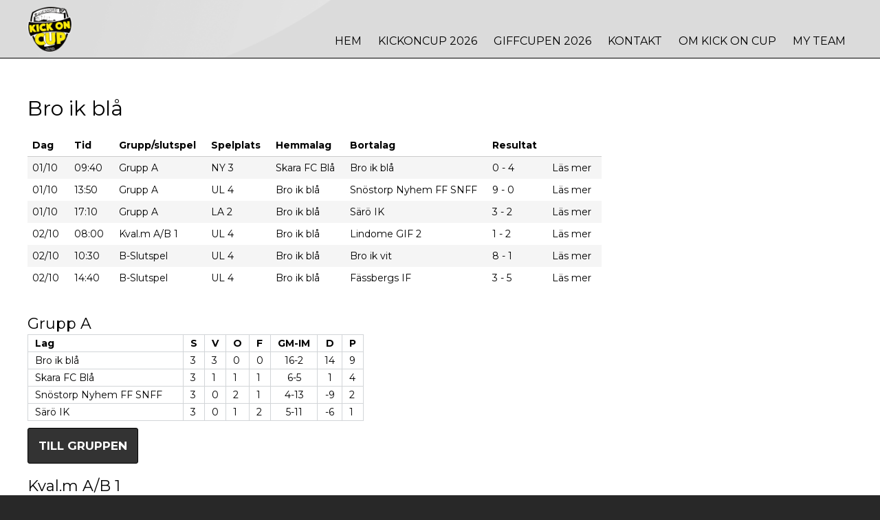

--- FILE ---
content_type: text/html; charset=ISO-8859-15
request_url: https://www.kickoncup.se/team.php?teamID=282&cupID=3
body_size: 3239
content:
<!DOCTYPE HTML>

<html>

<head>

<meta http-equiv="Content-type" content="text/html; charset=iso-8859-1">
<meta name="robots" content="index, follow">
<meta name="googlebot" content="index, follow">

<meta name="viewport" content="width=device-width,initial-scale=1">


<script src="https://ajax.googleapis.com/ajax/libs/jquery/3.7.1/jquery.min.js"></script>
<script type="text/javascript" src="/static/js/javascripts.js"></script>

<title>Bro ik blå - P13 f.2009 - Kick On Cup</title>
<meta name="description" content="">

<link rel="apple-touch-icon" sizes="57x57" href="/icons/apple-icon-57x57.png">
<link rel="apple-touch-icon" sizes="60x60" href="/icons/apple-icon-60x60.png">
<link rel="apple-touch-icon" sizes="72x72" href="/icons/apple-icon-72x72.png">
<link rel="apple-touch-icon" sizes="76x76" href="/icons/apple-icon-76x76.png">
<link rel="apple-touch-icon" sizes="114x114" href="/icons/apple-icon-114x114.png">
<link rel="apple-touch-icon" sizes="120x120" href="/icons/apple-icon-120x120.png">
<link rel="apple-touch-icon" sizes="144x144" href="/icons/apple-icon-144x144.png">
<link rel="apple-touch-icon" sizes="152x152" href="/icons/apple-icon-152x152.png">
<link rel="apple-touch-icon" sizes="180x180" href="/icons/apple-icon-180x180.png">
<link rel="icon" type="image/png" sizes="192x192"  href="/icons/android-icon-192x192.png">
<link rel="icon" type="image/png" sizes="32x32" href="/icons/favicon-32x32.png">
<link rel="icon" type="image/png" sizes="96x96" href="/icons/favicon-96x96.png">
<link rel="icon" type="image/png" sizes="16x16" href="/icons/favicon-16x16.png">
<link rel="manifest" href="/icons/manifest.json">
<meta name="msapplication-TileColor" content="#ffffff">
<meta name="msapplication-TileImage" content="/ms-icon-144x144.png">
<meta name="theme-color" content="#ffffff">

<base href="https://www.kickoncup.se/">

<link rel="stylesheet" href="/static/css/font.css">
<link rel="stylesheet" href="/static/css/style.css?1769314364">
<link href="https://fonts.googleapis.com/css?family=Montserrat:400,400i,700,800" rel="stylesheet">
<link rel="stylesheet" type="text/css" href="/static/css/lightbox.css">

<link rel="shortcut icon" href="/static/images/favicon.ico">

<!-- Global site tag (gtag.js) - Google Analytics -->
<script async src="https://www.googletagmanager.com/gtag/js?id=G-1QN8NWTG5H"></script>
<script>
  window.dataLayer = window.dataLayer || [];
  function gtag(){dataLayer.push(arguments);}
  gtag('js', new Date());

  gtag('config', 'G-1QN8NWTG5H');
</script>

</head>



<body class="">
  <div class="mobile-menu">

	<ul id="m_1">
<li class="first"><a href='https://www.kickoncup.se/' title='Hem'>Hem</a></li>
<li><a href='javascript:;' title='Kickoncup 2026' class="mobile-dropdown-trigger">Kickoncup 2026</a><ul id="m_1" class="mobile-dropdown">
<li class="first"><a href='7' title='Kickoncup 2026'>Kickoncup 2026</a></li>
<li><a href='kategori/7/spelform.html' title='Spelform'>Spelform</a></li>
<li><a href='kategori/8/avgifter.html' title='Avgifter'>Avgifter</a></li>
<li><a href='kategori/11/boende.html' title='Boende'>Boende</a></li>
<li><a href='kategori/9/regler.html' title='Regler'>Regler</a></li>
<li><a href='kategori/10/viktiga-datum.html' title='Viktiga datum'>Viktiga datum</a></li>
<li><a href='kategori/12/platser-klass.html' title='Platser/Klass'>Platser/Klass</a></li>
<li><a href='kategori/5/anmalan.html' title='Anmälan'>Anmälan</a></li>
<li><a href='kategori/6/anmalda-lag.html' title='Anmälda lag'>Anmälda lag</a></li>
<li><a href='kategori/19/transporter.html' title='Transporter'>Transporter</a></li>
<li><a href='kategori/21/fragor-o-svar.html' title='Frågor o svar'>Frågor o svar</a></li>
<li><a href='kategori/23/anlaggningar.html' title='Anläggningar'>Anläggningar</a></li>
<li class="last"><a href='kategori/3/nyheter.html' title='Nyheter'>Nyheter</a></li>
</ul>
</li>
<li><a href='kategori/13/giffcupen-2026.html' title='Giffcupen 2026'>Giffcupen 2026</a></li>
<li><a href='kategori/14/kontakt.html' title='Kontakt'>Kontakt</a></li>
<li><a href='javascript:;' title='Om Kick On Cup' class="mobile-dropdown-trigger">Om Kick On Cup</a><ul id="m_1" class="mobile-dropdown">
<li class="first"><a href='kategori/15/om-kick-on-cup.html' title='Om Kick On Cup'>Om Kick On Cup</a></li>
<li><a href='kategori/16/karta.html' title='Karta'>Karta</a></li>
<li class="last"><a href='kategori/17/historia.html' title='Historia'>Historia</a></li>
</ul>
</li>
<li class="last"><a href='/team/' title='MY TEAM'>MY TEAM</a></li>
</ul>
  </div>
  <div class="mobile-menu-wrapper">
  </div>


  <div id="wrapper">
    <div id="header">
      <div class="inner">
        <a href="/">
          <img class="logo" src="static/images/kickoncup.png">
        </a>

		<ul class="nav" id="m_1">
<li class="first"><a href='https://www.kickoncup.se/' title='Hem'>Hem</a></li>
<li class="submenu"><a href='7' title='Kickoncup 2026' class="children">Kickoncup 2026</a><ul class="nav" id="m_4">
<li class="first"><a href='kategori/7/spelform.html' title='Spelform'>Spelform</a></li>
<li><a href='kategori/8/avgifter.html' title='Avgifter'>Avgifter</a></li>
<li><a href='kategori/11/boende.html' title='Boende'>Boende</a></li>
<li><a href='kategori/9/regler.html' title='Regler'>Regler</a></li>
<li><a href='kategori/10/viktiga-datum.html' title='Viktiga datum'>Viktiga datum</a></li>
<li><a href='kategori/12/platser-klass.html' title='Platser/Klass'>Platser/Klass</a></li>
<li><a href='kategori/5/anmalan.html' title='Anmälan'>Anmälan</a></li>
<li><a href='kategori/6/anmalda-lag.html' title='Anmälda lag'>Anmälda lag</a></li>
<li><a href='kategori/19/transporter.html' title='Transporter'>Transporter</a></li>
<li><a href='kategori/21/fragor-o-svar.html' title='Frågor o svar'>Frågor o svar</a></li>
<li><a href='kategori/23/anlaggningar.html' title='Anläggningar'>Anläggningar</a></li>
<li class="last"><a href='kategori/3/nyheter.html' title='Nyheter'>Nyheter</a></li>
</ul>
</li>
<li><a href='kategori/13/giffcupen-2026.html' title='Giffcupen 2026'>Giffcupen 2026</a></li>
<li><a href='kategori/14/kontakt.html' title='Kontakt'>Kontakt</a></li>
<li class="submenu"><a href='kategori/15/om-kick-on-cup.html' title='Om Kick On Cup' class="children">Om Kick On Cup</a><ul class="nav" id="m_15">
<li class="first"><a href='kategori/16/karta.html' title='Karta'>Karta</a></li>
<li class="last"><a href='kategori/17/historia.html' title='Historia'>Historia</a></li>
</ul>
</li>
<li class="last"><a href='/team/' title='MY TEAM'>MY TEAM</a></li>
</ul>

		        <div class="mobile-menu-trigger">
          <div class="mobile-burger mobile-only">
          </div>
        </div>
      </div>
    </div>
    <div class="inner">
		


<div class="article team">

	<h1>Bro ik blå</h1>

	<table class="list games-table">
<thead>
	<tr>
		<th class="col-date">Dag</th>
		<th class="col-time">Tid</th>
		<th class="col-yeargroup">Åldersgrupp</th>		<th class="col-group">Grupp/slutspel</th>		<th class="col-ground">Spelplats</th>
		<th class="col-hometeam">Hemmalag</th>
		<th class="col-awayteam">Bortalag</th>
					<th class="col-result">Resultat</th>
				<th class="col-readmore"></th>
	</tr>
</thead>
<tbody>
			<tr>
			<td class="col-date">01/10</td>
			<td class="col-time">09:40</td>
			<td class="col-yeargroup"></td>			<td class="col-group">Grupp A</td>			<td class="col-ground">NY 3</td>
			<td class="col-hometeam">Skara FC Blå</td>
			<td class="col-awayteam">Bro ik blå</td>
			<td class="col-result">
									0 - 4							</td>
			<td class="col-readmore"><a href="game.php?gameID=1&cupID=3" title="Mer om matchen: Skara FC Blå - Bro ik blå">L&auml;s mer</a></td>
		</tr>
				<tr>
			<td class="col-date">01/10</td>
			<td class="col-time">13:50</td>
			<td class="col-yeargroup"></td>			<td class="col-group">Grupp A</td>			<td class="col-ground">UL 4</td>
			<td class="col-hometeam">Bro ik blå</td>
			<td class="col-awayteam">Snöstorp Nyhem FF SNFF</td>
			<td class="col-result">
									9 - 0							</td>
			<td class="col-readmore"><a href="game.php?gameID=3&cupID=3" title="Mer om matchen: Bro ik blå - Snöstorp Nyhem FF SNFF">L&auml;s mer</a></td>
		</tr>
				<tr>
			<td class="col-date">01/10</td>
			<td class="col-time">17:10</td>
			<td class="col-yeargroup"></td>			<td class="col-group">Grupp A</td>			<td class="col-ground">LA 2</td>
			<td class="col-hometeam">Bro ik blå</td>
			<td class="col-awayteam">Särö IK</td>
			<td class="col-result">
									3 - 2							</td>
			<td class="col-readmore"><a href="game.php?gameID=6&cupID=3" title="Mer om matchen: Bro ik blå - Särö IK">L&auml;s mer</a></td>
		</tr>
				<tr>
			<td class="col-date">02/10</td>
			<td class="col-time">08:00</td>
			<td class="col-yeargroup"></td>			<td class="col-group">Kval.m A/B 1</td>			<td class="col-ground">UL 4</td>
			<td class="col-hometeam">Bro ik blå</td>
			<td class="col-awayteam">Lindome GIF 2</td>
			<td class="col-result">
									1 - 2							</td>
			<td class="col-readmore"><a href="game.php?gameID=37&cupID=3" title="Mer om matchen: Bro ik blå - Lindome GIF 2">L&auml;s mer</a></td>
		</tr>
				<tr>
			<td class="col-date">02/10</td>
			<td class="col-time">10:30</td>
			<td class="col-yeargroup"></td>			<td class="col-group">B-Slutspel</td>			<td class="col-ground">UL 4</td>
			<td class="col-hometeam">Bro ik blå</td>
			<td class="col-awayteam">Bro ik vit</td>
			<td class="col-result">
									8 - 1							</td>
			<td class="col-readmore"><a href="game.php?gameID=44&cupID=3" title="Mer om matchen: Bro ik blå - Bro ik vit">L&auml;s mer</a></td>
		</tr>
				<tr>
			<td class="col-date">02/10</td>
			<td class="col-time">14:40</td>
			<td class="col-yeargroup"></td>			<td class="col-group">B-Slutspel</td>			<td class="col-ground">UL 4</td>
			<td class="col-hometeam">Bro ik blå</td>
			<td class="col-awayteam">Fässbergs IF</td>
			<td class="col-result">
									3 - 5							</td>
			<td class="col-readmore"><a href="game.php?gameID=46&cupID=3" title="Mer om matchen: Bro ik blå - Fässbergs IF">L&auml;s mer</a></td>
		</tr>
		</tbody>
</table>

<ul class="games-mobile">
	<li>
		<a href="game.php?gameID=1" title="Mer om matchen: Skara FC Blå - Bro ik blå">
			<table>
			<tr>
				<td class="teams">Skara FC Blå - Bro ik blå</td>
				<td class="result">
											0 - 4									</td>
			</tr>
			<tr>
				<td colspan="2">
					<span class="date">01/10</span>
					<span class="time">09:40,</span>
					<span class="yeargroup">,</span>
					<span class="group">Grupp A,</span>
					<span class="ground">NY 3</span>
				</td>
			</tr>
			</table>
		</a>
	</li>
		<li>
		<a href="game.php?gameID=3" title="Mer om matchen: Bro ik blå - Snöstorp Nyhem FF SNFF">
			<table>
			<tr>
				<td class="teams">Bro ik blå - Snöstorp Nyhem FF SNFF</td>
				<td class="result">
											9 - 0									</td>
			</tr>
			<tr>
				<td colspan="2">
					<span class="date">01/10</span>
					<span class="time">13:50,</span>
					<span class="yeargroup">,</span>
					<span class="group">Grupp A,</span>
					<span class="ground">UL 4</span>
				</td>
			</tr>
			</table>
		</a>
	</li>
		<li>
		<a href="game.php?gameID=6" title="Mer om matchen: Bro ik blå - Särö IK">
			<table>
			<tr>
				<td class="teams">Bro ik blå - Särö IK</td>
				<td class="result">
											3 - 2									</td>
			</tr>
			<tr>
				<td colspan="2">
					<span class="date">01/10</span>
					<span class="time">17:10,</span>
					<span class="yeargroup">,</span>
					<span class="group">Grupp A,</span>
					<span class="ground">LA 2</span>
				</td>
			</tr>
			</table>
		</a>
	</li>
		<li>
		<a href="game.php?gameID=37" title="Mer om matchen: Bro ik blå - Lindome GIF 2">
			<table>
			<tr>
				<td class="teams">Bro ik blå - Lindome GIF 2</td>
				<td class="result">
											1 - 2									</td>
			</tr>
			<tr>
				<td colspan="2">
					<span class="date">02/10</span>
					<span class="time">08:00,</span>
					<span class="yeargroup">,</span>
					<span class="group">Kval.m A/B 1,</span>
					<span class="ground">UL 4</span>
				</td>
			</tr>
			</table>
		</a>
	</li>
		<li>
		<a href="game.php?gameID=44" title="Mer om matchen: Bro ik blå - Bro ik vit">
			<table>
			<tr>
				<td class="teams">Bro ik blå - Bro ik vit</td>
				<td class="result">
											8 - 1									</td>
			</tr>
			<tr>
				<td colspan="2">
					<span class="date">02/10</span>
					<span class="time">10:30,</span>
					<span class="yeargroup">,</span>
					<span class="group">B-Slutspel,</span>
					<span class="ground">UL 4</span>
				</td>
			</tr>
			</table>
		</a>
	</li>
		<li>
		<a href="game.php?gameID=46" title="Mer om matchen: Bro ik blå - Fässbergs IF">
			<table>
			<tr>
				<td class="teams">Bro ik blå - Fässbergs IF</td>
				<td class="result">
											3 - 5									</td>
			</tr>
			<tr>
				<td colspan="2">
					<span class="date">02/10</span>
					<span class="time">14:40,</span>
					<span class="yeargroup">,</span>
					<span class="group">B-Slutspel,</span>
					<span class="ground">UL 4</span>
				</td>
			</tr>
			</table>
		</a>
	</li>
	</ul>
		<br><br>
		<h3>Grupp A</h3><div class="cup-table">
	<table>
	<thead>
		<tr>
			<th class="col-team name">Lag</th>
			<th class="col-played">S</th>
							<th class="col-won">V</th>
				<th class="col-tied">O</th>
				<th class="col-loss">F</th>
				<th class="col-goals c">GM-IM</th>
				<th class="col-diff c">D</th>
				<th class="col-points">P</th>
					</tr>
	</thead>
	<tbody>
					<tr class="split_1">
				<td class="col-team name">
											<a href="team.php?teamID=282&cupID=3" title="Bro ik blå">Bro ik blå</a>
									</td>
				<td class="col-played">3</td>

									<td class="col-won">3</td>
					<td class="col-tied">0</td>
					<td class="col-loss">0</td>
					<td class="col-goals c">16-2</td>
					<td class="col-diff c">14</td>
					<td class="col-points">9</td>
							</tr>
						<tr>
				<td class="col-team name">
											<a href="team.php?teamID=213&cupID=3" title="Skara FC Blå">Skara FC Blå</a>
									</td>
				<td class="col-played">3</td>

									<td class="col-won">1</td>
					<td class="col-tied">1</td>
					<td class="col-loss">1</td>
					<td class="col-goals c">6-5</td>
					<td class="col-diff c">1</td>
					<td class="col-points">4</td>
							</tr>
						<tr>
				<td class="col-team name">
											<a href="team.php?teamID=254&cupID=3" title="Snöstorp Nyhem FF SNFF">Snöstorp Nyhem FF SNFF</a>
									</td>
				<td class="col-played">3</td>

									<td class="col-won">0</td>
					<td class="col-tied">2</td>
					<td class="col-loss">1</td>
					<td class="col-goals c">4-13</td>
					<td class="col-diff c">-9</td>
					<td class="col-points">2</td>
							</tr>
						<tr>
				<td class="col-team name">
											<a href="team.php?teamID=274&cupID=3" title="Särö IK">Särö IK</a>
									</td>
				<td class="col-played">3</td>

									<td class="col-won">0</td>
					<td class="col-tied">1</td>
					<td class="col-loss">2</td>
					<td class="col-goals c">5-11</td>
					<td class="col-diff c">-6</td>
					<td class="col-points">1</td>
							</tr>
				</tbody>
	</table>
			<a href="group.php?groupID=4&cupID=3" title="Till gruppen" class="to-group">Till gruppen</a>
	</div><br style="clear: both;"><br><h3>Kval.m A/B 1</h3><div class="cup-table">
	<table>
	<thead>
		<tr>
			<th class="col-team name">Lag</th>
			<th class="col-played">S</th>
							<th class="col-won">V</th>
				<th class="col-tied">O</th>
				<th class="col-loss">F</th>
				<th class="col-goals c">GM-IM</th>
				<th class="col-diff c">D</th>
				<th class="col-points">P</th>
					</tr>
	</thead>
	<tbody>
					<tr class="split_1">
				<td class="col-team name">
											<a href="team.php?teamID=289&cupID=3" title="Lindome GIF 2">Lindome GIF 2</a>
									</td>
				<td class="col-played">1</td>

									<td class="col-won">1</td>
					<td class="col-tied">0</td>
					<td class="col-loss">0</td>
					<td class="col-goals c">2-1</td>
					<td class="col-diff c">1</td>
					<td class="col-points">3</td>
							</tr>
						<tr>
				<td class="col-team name">
											<a href="team.php?teamID=282&cupID=3" title="Bro ik blå">Bro ik blå</a>
									</td>
				<td class="col-played">1</td>

									<td class="col-won">0</td>
					<td class="col-tied">0</td>
					<td class="col-loss">1</td>
					<td class="col-goals c">1-2</td>
					<td class="col-diff c">-1</td>
					<td class="col-points">0</td>
							</tr>
				</tbody>
	</table>
			<a href="group.php?groupID=11&cupID=3" title="Till gruppen" class="to-group">Till gruppen</a>
	</div><br style="clear: both;"><br>
	<br><br>

			<table class="list list-a">
		<thead>
			<tr>
				<th>Tröjfärger</th>
			</tr>
		</thead>
		<tbody>
			<tr>
				<td>Ordinarie: Vit</td>
			</tr>
						<tr>
				<td>Reserv 1: Blå</td>
			</tr>
								</tbody>
		</table>
	</div>

		    </div>

	
    <div class="block footer">
      <div class="inner">
        <div class="footer_info">
          <p>Tidaholms G&amp;IF, Box 35, 522 21 Tidaholm</p>
          <p>För mer information kontakta cup-ansvarig Thomas Beldt</p>
          <p>thomas.beldt@kickoncup.se</p>
          <p>www.tidaholmsgif.se</p>
          <img src="static/images/nytt/footer_logo_white.png">
        </div>
      </div>
    </div>
</div>
<script>
  $('.mobile-menu-trigger:eq(0)').click(function() {
    document.body.classList.add('mobile-menu-shown');
  })

  $('.mobile-menu-wrapper:eq(0)').click(function() {
    document.body.classList.remove('mobile-menu-shown');
    document.body.classList.remove('mobile-dropdown-shown');
  })

  $('.mobile-dropdown-trigger').click(function() {
    $(this).next('.mobile-dropdown').toggleClass("mobile-dropdown-shown");
  })
</script>
</body>
</html>



--- FILE ---
content_type: text/css
request_url: https://www.kickoncup.se/static/css/font.css
body_size: 384
content:
@font-face {
	font-family: 'icomoon';
	src:url('fonts/icomoon.eot?-gm92jz');
	src:url('fonts/icomoon.eot?#iefix-gm92jz') format('embedded-opentype'),
		url('fonts/icomoon.woff?-gm92jz') format('woff'),
		url('fonts/icomoon.ttf?-gm92jz') format('truetype'),
		url('fonts/icomoon.svg?-gm92jz#icomoon') format('svg');
	font-weight: normal;
	font-style: normal;
}

[class^="icon-"], [class*=" icon-"] {
	font-family: 'icomoon';
	speak: none;
	font-style: normal;
	font-weight: normal;
	font-variant: normal;
	text-transform: none;
	line-height: 1;

	/* Better Font Rendering =========== */
	-webkit-font-smoothing: antialiased;
	-moz-osx-font-smoothing: grayscale;
}

.icon-search:before {
	content: "\e600";
}
.icon-menu:before {
	content: "\e601";
}
.icon-mail:before {
	content: "\e602";
}
.icon-facebook:before {
	content: "\e603";
}
.icon-instagram:before {
	content: "\e604";
}
.icon-twitter:before {
	content: "\e605";
}


--- FILE ---
content_type: text/css
request_url: https://www.kickoncup.se/static/css/style.css?1769314364
body_size: 7687
content:
* { box-sizing:border-box; -moz-box-sizing:border-box; -webkit-box-sizing:border-box; }

body { font-family: Arial; font-size: 12px; background-color: #282828; margin: 0; padding: 0; }

body, input, select, td, th { font-size: 14px; color: #000;}

input[type='text'],
input[type='password'] { border: 1px solid #CCC; padding: 7px; width: 300px; }

h1 { font-size: 30px; margin-top: 10px; line-height: 45px; }
h2 { font-size: 22px; color: black; line-height: 30px; }
h3 { font-size: 22px; color: black; line-height: 30px; }

h1, h2, h3, .menu a, #menu a, #right .readmore { font-family: 'Montserrat', sans-serif; color: black; }
h1 { font-weight: 300; }
h2, h3 { font-weight: 400; }
h5.ad  { font-family: 'Oswald', sans-serif; font-weight: 300; font-size: 10px; margin: 0 0 3px; text-transform: uppercase; }

a { color: #000; }
a.btn, input.btn, div.cup-table a.to-group { padding: 15px 15px; background-color: #333; border: 1px solid #000; color: #FFF; text-decoration: none; border-radius: 3px; font-size: 17px; font-weight: bold; text-transform: uppercase; }
a.btn:hover { background-color: #4d4d4d; }
a.btn-active { background: #999; color: #FFF; }
li {list-style: none;}

/* Content-holder */
.content-holder,
.content.fullwidth .content-holder .content-holder { width: 1200px; margin: 0 auto; }

/* INFO */
.information { float: left; width: 100%; background: #ffe400; }
.information span { float: left; padding: 5px 0; font-family: 'Oswald', sans-serif; font-weight: 300; text-transform: uppercase; }
.information span a { text-decoration: none; color: #000; }
.information ul.icons { float: right; list-style: none; padding: 0; margin: 0; }
.information ul.icons li { float: left; padding-left: 10px; }
.information ul.icons li a { float: left; }
.information ul.icons li a img { float: left; }

/* HEADER */
.header { float: left; width: 100%; height: 90px; background-color: #FFF; }
.header .content-holder { height: 100%; }
.header .content-holder .logo { float: left; padding: 10px 10px 10px; }
.header .content-holder .logo img { height: 70px; }

/* Flash */
.flash { float: left; width: 100%; }
.flash span { float: left; width: 100%; padding: 10px; background: #CC0000; color: #FFF; }
.flash span.ok { background: green; }

/* MENU */
.menu { float: right; height: 100%; }
.menu ul { float: left; list-style: none; margin: 0; padding: 0; height: 100%; }
.menu ul li { float: left; position: relative; height: 100%; }
.menu ul li a { float: left; font-size: 14px; height: 100%;  padding: 33px 20px 0; text-transform: uppercase; color: #000; text-decoration: none; }
.menu ul li:hover a,
.menu ul li.active a { background: #000; color: #FFF; }


/* Level 2 */
.menu ul li ul { display: none; position: absolute; height: auto; background: #000; left: 0; top: 100%; z-index: 100; border: 0; width: 120%; }
.menu ul li ul li { border: 0; height: auto; }
.menu ul li ul li a { color: #000; height: auto; padding: 20px; }


/* Main */
.content { float: left; width: 100%; }
.content.fullwidth .content-holder { width: 100%; }

/* LEFT */

div.left { float: left; width: 18%; overflow: hidden; padding-right: 10px; }
div.left .menu { float: left; width: 100%; background: #FFF; border: 1px solid #CCC; padding: 10px; }
div.left .menu ul { float: left; width: 100%; list-style: none; margin: 0; padding: 0; }
div.left .menu ul li { float: left; width: 100%; border-bottom: 1px solid #f5f5f5; }
div.left .menu ul li.last { border: 0; }
div.left .menu ul li a { float: left; width: 100%; text-decoration: none; padding: 10px 5px; }
div.left .menu ul li.active a { font-weight: bold; }
div.left .menu ul li a:hover { text-decoration: underline; }

/* MAIN */
.main { float: left; width: 82%; }
.main-full { width: 100%; }

.fullwidth #main { width: 980px; }
.fullwidth #main .space { width: 940px; }
.fullwidth #right { display: none; }

/* RIGHT */

#right { float: right; width: 260px; padding-right: 10px; padding-top: 20px; }

#right table { margin: 5px 0; }

#right .search,
#right .groups,
#right .playoff,
#right .shortcuts { float: left; width: 100%; margin-bottom: 20px; }

#right .games_now td{ padding: 2px 5px 2px 0; }

#right .coming_games { padding-top: 10px; }
#right .coming_games th { text-align: left; }
#right .coming_games td, #right .coming_games th { padding: 2px 5px 2px 0; }

#right .groups { padding-bottom: 10px; }

#right .shortcuts ul { float: left; list-style: none; margin: 0 0 0 0; padding: 10px; }
#right .shortcuts li { padding: 2px 0 2px 10px; }

#right .box { float: left; width: 100%; margin-bottom: 20px; padding: 20px; border-radius: 5px; background-color: #fff9cc; }
#right .box h3 { margin: 0 0 10px 0; font-size: 21px; border-bottom: 1px solid black; padding-bottom: 3px; }
#right .box .readmore { display: block; float: left; margin-top: 10px; color: black; font-size: 16px; border-bottom: 1px solid black; padding-bottom: 1px; }

#right .box.green { background-color: #d7e6c8; }

#right .box.pink { background-color: #f6c9dd; }

/* BOTTOM */

#bottom { float: left; width: 100%; background-color: #FFF; border: 1px solid #CCC; margin: 0 0 10px; padding: 20px; }
#bottom .info { float: left; }
#bottom .info td { color: #595959; font-size: 11px; }
#bottom .info .logo { padding: 10px 20px 0 0; }


.powered { float: left; text-align: right; clear: both; width: 100%; margin: 0 0 10px; padding: 10px; background-color: #FFF; border: 1px solid #CCC;  }

/* LIST */
table.list { width: 100%; border-collapse: collapse; }
table.list-a { width: auto; }
table.list th, table.list td { padding: 7px 15px 7px 7px; text-align: left; }
table.list tr.selected td { background: #E5E5E5; }
table.list tr.selected td.bold { font-weight: bold; }
table.list tr:nth-child(odd) td { background: #f5f5f5; }
table.list th { border-bottom: 1px solid #CCC;}
table.list tr.split_1 td { border-bottom: 1px solid #e5e5e5; }
table.list tr.split_2 td { border-bottom: 1px dashed #e5e5e5; }
table.list td.a, table.list th.a { text-align: left; }

table.list td.r,
table.list th.r { text-align: right; }

#games table.list th, #games table.list td { padding: 5px 10px 5px 3px; }
#games table.list td { border-bottom: 1px solid #e5e5e5;}
#games a.active { font-weight: bold; }

/* Artikel */
.article { float: left; width: 100%; background: #FFF; margin-bottom: 10px; }
.article h1 { margin: 0 0 15px; }
.article .ingress { float: left; width: 100%; font-size: 14px; margin-bottom: 20px; }
.article .text { float: left; width: 100%; }
.article .text h2,
.article .text h3,
.article .text h4 { margin: 20px 0 5px; font-weight: 400; }

/* Artikel lista */
#articleListIngress { float: left; width: 100%; background: #FFF; padding: 0px; }
#articleListIngress ul { float: left; list-style: none; margin: 0; padding: 0; width: 100%; }
#articleListIngress ul li { float: left; width: 100%; padding: 10px 0; border-bottom: 1px solid #e5e5e5; }
#articleListIngress ul li a { text-decoration: none; color: #000; }
#articleListIngress ul li h3 { margin: 0 0 2px; font-size: 18px; }
#articleListIngress ul li span.read-more { float: left; }
#articleListIngress ul li span.date { float: left; width: 100%; font-style: italic; }
#articleListIngress ul li .ingress { float: left; width: 100%; margin-bottom: 0px; }

/* Startsidan */
.startpage { float: left; width: 100%; }
.startpage .slideshow { float: left; width: 100%; height: 400px; background-repeat: no-repeat; background-position: top center; background-size: 100% auto; }

.startpage .count-down { float: left; width: 100%; background: #000; padding: 100px 0; text-align: center; }

.cup-links { float: left; width: 100%; margin: 0 0 10px; background-color: #FFF; border: 1px solid #CCC; }
.cup-links .box { float: left; width: 33%; padding: 20px; }
.cup-links .box:nth-child(2) { width: 34%; }
.cup-links .box:nth-child(2) ul,
.cup-links .box:nth-child(3) ul { list-style: none; padding: 0; margin: 0; }
.cup-links .box:nth-child(2) ul li,
.cup-links .box:nth-child(3) ul li { float: left; padding: 0 5px 5px 0; }
.cup-links .box:nth-child(2) ul li a,
.cup-links .box:nth-child(3) ul li a { float: left; }
.cup-links h3 { margin: 0 0 10px; font-size: 21px; font-weight: 300; }

.startpage .sponsors { display: none; }
body.startpage .startpage .sponsors { display: block; }

.startpage .boxes { float: left; width: 100%; height: 400px; margin: 0 0 10px; background-color: #FFF; border: 1px solid #CCC; }
.startpage .boxes-extra { height: 240px; }
.startpage .boxes .box { float: left; border-right: 1px solid #e5e5e5; height: 100%; width: 33%; padding: 20px; }
.startpage .boxes .box h3,
.startpage .boxes .box h1 { margin: 0 0 10px; font-size: 25px; font-weight: 300; }
.startpage .boxes .box:nth-child(2) { width: 34%; }
.startpage .boxes .news ul { float: left; width: 100%; list-style: none; padding: 0; margin: 0; }
.startpage .boxes .news ul li { float: left; width: 100%; padding: 5px 0; border-bottom: 1px solid #e5e5e5; }
.startpage .boxes .news ul li a { color: #000; text-decoration: none; }
.startpage .boxes .news ul li h4 { margin: 0; }
.startpage .boxes .news ul li span.date { font-style: italic; }

.startpage .boxes .teams { width: 33%; }
.startpage .boxes .teams table { border-collapse: collapse; width: 100%; }
.startpage .boxes .teams td { padding: 5px; }
.startpage .boxes .teams td.yg { width: 64px; }
.startpage .boxes .teams tr:nth-child(odd) td { background-color: #f5f5f5; }
.startpage .boxes .news a.btn,
.startpage .boxes .teams a.btn { float: left; margin-top: 10px; }

.startpage .boxes .box:nth-child(3) { border: 0; }

.startpage .boxes .article { border: 0; border-right: 1px solid #e5e5e5; }
.startpage .boxes .article ul { margin: 20px 0 0 0; padding: 0 0 0 20px; }
.startpage .boxes .article li { padding: 2px 0; }

.startpage .banner { float: left; width: 100%; margin: 0 0 10px;  }
.startpage .banner .half { float: left; width: 50%; }
.startpage .banner .half:nth-child(odd) { padding-right: 5px; }
.startpage .banner .half:nth-child(even) { padding-left: 5px; }
.startpage .banner .half .body { float: left; width: 100%; min-height: 150px; max-height: 150px; padding: 20px; background-color: #FFF; border: 1px solid #CCC; }
.startpage .banner .half .body img { float: left; max-width: 100%; }

.facebook { float: left; width: 100%; height: 270px; padding: 12px; margin: 0 0 10px; background-color: #FFF; border: 1px solid #CCC; }

/* Artikel */
.main div.teams { float: left; width: 100%; background: #FFF; border: 1px solid #CCC; padding: 20px; margin-bottom: 10px; }
.main div.teams .holder { float: left; width: 100%; }
.main div.teams .holder .yg-teams { float: left; width: 25%; padding-right: 2%; }
.main div.teams .holder-year .yg-teams { width: 100%; padding: 0; }
.main div.teams .year-form { float: right; padding: 10px; background: #f5f5f5; }

.main .startpage div.teams { border: 0; border-left: 1px solid #e5e5e5; }

/* AnmÃ€lda lag */
.teams { float: left; width: 100%; }
.teams .yg-teams { float: left; width: 100%; margin-bottom: 20px; }
.teams .yg-teams h3 { margin-bottom: 10px; }

/* AnlÃ€ggningar */
div.facility .map { float: right; width: 50%; height: 400px; }
div.facility .info { float: left; width: 50%; padding-right: 50px; }
div.facility > h1 {font-weight: 800;}
div.facility .info h3 {font-weight: 600; margin-top: 20px; }
div.facility .info ul { padding: 10px 0; margin-left: 20px; }
div.facility .info ul li {margin-left: 10px; padding: 3px 0 3px 0px; list-style: circle;}
div.facility .info ul.gallery {font-size: 0; margin:0;}
div.facility .info ul.gallery li {margin: 0; padding: 0 5px 5px 0; display: inline-block; width: 150px;}
div.facility .info ul.gallery li:hover {cursor: pointer;}
div.facility .info ul.gallery li img {max-width: 100%;}

/* Grupper */
div.groups h1 { margin-top: 20px; }
div.groups .group { float: left; width: 50%; margin-top: 30px; }
div.groups .group h3 { margin-bottom: 10px; }
div.groups .yeargroups th { text-align: left; padding-right: 20px; }
div.groups .yeargroups ul { list-style: none; padding: 0; margin: 0; }
div.groups .yeargroups ul li { float: left; margin: 0 3px 3px 0; }
div.groups .yeargroups ul li a { float: left; width: auto; }

/* Tabell */
div.cup-table { padding: 0 0 40px; }
div.cup-table table { border-collapse: collapse; }
div.cup-table table th,
div.cup-table table td { text-align: left; border: 1px solid #D2D5D8; font-size: 14px; padding: 3px 10px; }
div.cup-table table th.c,
div.cup-table table td.c { text-align: center; }
div.cup-table table td.name { padding-right: 30px; }
div.cup-table table a { color: #000; }
div.cup-table a.to-group { float: left; margin: 10px 0 0 0px; }

div.team table.games-table .col-yeargroup,
div.group table.games-table .col-yeargroup,
div.group table.games-table .col-group { display: none; }

table.games-table tr.selected td { background: #CCC; }

table.games-table { width: auto; }

/* GAME */
.game td.result { vertical-align: top; padding: 0 20px; }
.game td.result h1 { margin: 0px 20px 0; font-weight: 400; line-height: 32px; }
.game td.team-column { vertical-align: top; padding-bottom: 20px;}
.game .stats-icon { float: left; margin-right: 5px; }
.game span.red-card,
.game span.yellow-card { width: 8px; height: 12px; background-color: #ff0000; }
.game span.yellow-card { background-color: #ffff00; }
.game span.hide { display: none; }

.search td { padding: 0 5px 5px 0; }

#search ul.result { float: left; width: 100%; list-style: none; padding: 0; margin: 0; }
#search ul.result li { float: left; width: 100%; padding: 10px 0; border-bottom: 1px solid #D2D5D8; }
#search ul.result li a { text-decoration: none; }
#search ul.result li h3 { margin: 0 0 5px; font-size: 18px; font-weight: 400; }
#search ul.result li .ingress { margin-bottom: 0; }

/* Slutspel */

/* Facilities */
.facilities h2 { margin: 20px 0 0; }
.facilities ul { float: left; width: 100%; list-style: none; margin:0 0 30px; padding: 0; }
.facilities ul li { float: left; width: 100%; border-bottom: 1px solid #f7f7f7; }
.facilities ul li a { float: left; width: 100%; padding: 10px 0;}
.facilities ul li a .thumb { float: left; width: 150px; min-height: 10px; }
.facilities ul li a .thumb img { float: left; max-width: 100%; }
.facilities ul li a .text { float: left; padding-left: 20px; width: auto; }
.facilities ul li a .text h4 {font-size: 18px; font-weight: 800; margin: 5px 0 5px;}
.facilities ul li a .text .ingress { margin-bottom: 10px; }
.facilities ul li a .text .fields { font-style: italic; }

/* SlutspelstrÃ€d */
.playoff-tree { float: left; width: 100%; }
.playoffs h2 { float: left; width: 100%; }
.playoff-tree .round { vertical-align: top; }
.playoff-tree .round .game { float: left; clear: both; width: 180px; padding-right: 25px; position: relative; }
.playoff-tree .round .game div.info { float: left; width: 100%; border: 1px solid #CCC; margin: 10px 0; }
.playoff-tree .round .direct div.info { }
.playoff-tree .round .game div.info table { border-collapse: collapse; width: 100%; }
.playoff-tree .round .game div.info table td { padding-left: 5px; }
.playoff-tree .round .game div.info table .goals { text-align: right; padding-right: 5px; padding-left: 0; }
.playoff-tree .round .game div.info table tr.winner td { font-weight: bold; }
.playoff-tree .round .game div.info span { float: left; width: 100%; background-color: #F7F7F7; padding: 3px; }
.playoff-tree .round .game div.info td { padding-bottom: 0; }
.playoff-tree .round .game .direction { position: absolute; right: 5px; width: 20px; height: 50%; border: 1px solid #CCC; border-width: 1px 1px 0 0; }
.playoff-tree .round .game .last-direction { position: absolute; right: 0px; bottom: 0; width: 5px; height: 1px; background-color: #CCC; }

.playoff-tree .round .game:nth-child(odd) .direction { top: 50%; }
.playoff-tree .round .game:nth-child(even) .direction { bottom: 50%; border-width: 0 1px 1px 0; }
.playoff-tree .round .game:nth-child(even) .last-direction,
.playoff-tree .round-last .direction,
.playoff-tree .round-last .last-direction { display: none; }


/* STARTSIDAN */
.register { float: left; position: relative; width: 640px; height: 260px; background: url(../images/bg_register.jpg) no-repeat; }
.register .info { position: absolute; float: left; top: 40px; left: 45px; width: 257px; }
.register .info h2 { font-size: 20px; margin-bottom: 5px; }
.register .link { position: absolute; left: 42px; bottom: 52px; width: 200px; height: 35px; }

/* ANMÃLDA LAG */
.teams td { vertical-align: top; padding: 0 20px 20px 0; }
.teams td td { padding: 4px 10px; }

/* Skytteliga */
.goals .yeargroup { float: left; width: 50%; padding: 0 30px 20px 0; }
.goals .yeargroup a.btn { float: left; clear: both; margin-top: 10px; }


/* Historik */
.history .head { display: none; }
.history .list { width: auto; }

/* AnmÃ€lan */

.cup-register h3 { margin-bottom: 20px; }
.cup-register .info { float: left; background: #f7f7f7; padding: 20px; }
.cup-register .info h3 { margin-bottom: 10px; }
.cup-register .info table { border-collapse: collapse; }
.cup-register .info table td { padding: 5px 10px 5px 0; border-bottom: 1px solid #e5e5e5; }

.cup-register ul { display: inline-block; width: 400px; list-style: none; margin: 0; padding: 0; }
.cup-register ul li { float: left; width: 100%; margin-bottom: 3px; }
.cup-register ul li label { float: left; width: 100%; border: 1px solid #CCC; padding: 10px; border-radius: 3px; cursor: pointer; }
.cup-register ul li label input[type="radio"] {
	display: inline-block;
	margin: 2px 0 0 0;
}
.cup-register ul li label span {
	display: inline-block;
	margin: 0px 0 0 10px;
}
.cup-register input[type=submit] { cursor: pointer; }

.cup-register ul.package { width: 500px; }

.cup-register ul.resident-place li span {  }

.cup-register .register-form { float: left; padding-left: 50px; }
.cup-register .register-form h3 { width: 100%; margin: 20px 0; border-bottom: 1px solid #e5e5e5; padding-bottom: 2px; }

.cup-register .field { display: block; margin-bottom: 10px; }
.cup-register .field label { display: block; font-weight: bold; padding-bottom: 2px; }
.cup-register .field .field-error { display: block; color: #CC0000; }
 
/* Karta */
.article-ground { display: none; }

/* My team */
.team-login .field { float: left; width: 300px; clear: both; margin-bottom: 15px; }
.team-login .field label { display: block; }
.team-login .field input[type=text],
.team-login .field input[type=password] { clear: both; width: 100%; }
.team-login .field input[type=text].team-id { width: 80px; }

.team-login .forgot { display: none; float: left; border: 1px solid #CCC; background: #f7f7f7; padding: 20px; }

.team-info .info { float: left; }
.team-info .payments { float: right; }


/* SkÃ€rmvisning */
body.screen { background: none; margin: 10px 0 10px 10px; }
body.screen h2 { font-size: 18px; margin: 0 0 5px; }
body.screen .list { float: left; width: auto; border-collapse: collapse; }
body.screen table.list th, body.screen table.list td { padding: 2px 8px 2px 2px; }
body.screen table.list th.r, body.screen table.list td.r { text-align: right; }

body.screen .yeargroup { }
body.screen .group { float: left; margin: 0 16px 15px 0; }
body.screen .playoff { float: left; margin: 0 10px 10px 0; }
body.screen .playoff-tree { clear: both; float: left; }
body.screen .playoff td div { width: 160px; }
body.screen .pregames { float: left; }
body.screen .scores { float: left; margin: 0 16px 15px 0; }
body.screen .scores h2 { color: #243e79; }

body.screen div.cup-table { padding-bottom: 10px; }
body.screen div.cup-table table th,
body.screen div.cup-table table td { padding: 2px 4px; font-size: 12px; }

body.screen .list-games { clear: both; margin-top: 0px; }
body.screen .yg_50 .cup-table,
body.screen .yg_51 .cup-table,
body.screen .yg_59 .cup-table { display: none; }
body.screen a { text-decoration: none; }

/* DÃ¶lj 11-manna */
body.screen .yg_43 .group,
body.screen .yg_44 .group,
body.screen .yg_52 .group,
body.screen .po_97,
body.screen .po_98,
body.screen .po_99,
body.screen .po_103,
body.screen .yg_52 .group { display: none; }

body.screen .playoff-tree .round .game div.info { margin: 2px 0; }
body.screen .playoff-tree .round .game { width: 150px; }

body.screen .po_113 { clear: both; }

body.screen .po_114 .playoff-tree,
body.screen .po_115 .playoff-tree,
body.screen .po_118 .playoff-tree,
body.screen .po_125 .playoff-tree,
body.screen .po_126 .playoff-tree,
body.screen .po_117 .playoff-tree { clear: none; width: auto; margin-left: 20px; }

body.screen .po_118 h2,
body.screen .po_125 h2,
body.screen .po_114 h2,
body.screen .po_115 h2 { display: none; }
body.screen .pregames h2 { display: none; }
body.screen .po_118 .pregames h2,
body.screen .po_125 .pregames h2,
body.screen .po_114 .pregames h2,
body.screen .po_115 .pregames h2 { display: block; }

body.screen-3 .yg_46 .scores { display: none; }

.mobile-only,
.games-mobile { display: none; }

/* Nytt */
body { padding: 0; margin: 0;}
* {
		-webkit-padding-start: 0;
		-webkit-margin-before: 0;
		-webkit-margin-after: 0;
		margin: 0;
		padding: 0;
		font-family: 'Montserrat', sans-serif;
	}
#wrapper {
	background: #FFF;
}
#header {
	z-index: 1;
	width: 100%;
	background-color: #e6e6e6;
	background-image: url('../images/nytt/header_gradient_koc.png');
	background-repeat: no-repeat;
	background-position: center center;
	height: 85px;
	position: fixed;
	top: 0; left: 0;
	border-bottom: solid 1px black;
}
#header .logo {
	max-height: 65px;
	margin-top: 10px;
	float: left;
}
#header .inner {
	padding: 0;
	height: 100%;
}
#header .inner > .nav {
	height: 100%;
	padding-top: 50px;
	float: right;
}
#header .inner > .nav > li {
	display: inline-block;
	height: 100%;
	padding: 0 10px
}
#header .nav > li:hover {
	cursor: pointer;
}
#header .nav > .submenu {
	padding-bottom: 20px;
	position: relative;
}
#header .nav > .submenu:hover > ul {
	display: block;
}
#header > .inner > .nav > li > a {
	font-size: 16px;19:08:56
	font-weight: 800;
	text-transform: uppercase;
	text-decoration: none;
}
#header .nav .submenu ul { /* Dropdown-menyn */
	width: auto;
	background-color: #171717;
	transition: all 1s ease;
	float: left;
	left: 0;
	z-index: 100;
	position: absolute;
	top: 100%;
	height: auto;
	display: none;
	line-height: 1;
	padding: 10px 0;
}
#header .nav .submenu ul a {
	float: left;
	width: 100%;
	font-size: 14px;
	color: #fff;
	padding: 7px 20px;
}
#header .nav .submenu ul li {
	white-space: pre;
	display: block;
	float: left;
	width: 100%;
}
#header .nav .submenu ul li:hover {
	background-color: black;
}
.block {
	width: 100%;
	padding: 0 20px;
}

/* inner */
.inner {
	padding-top: 135px;
	padding-bottom: 50px;
	width: 100%;
	max-width: 1200px;
	margin: 0 auto;
	overflow: hidden;
}



#header .inner {
	height: 100%;
	overflow: visible;
}
.fullwidth #wrapper > .inner {
	padding: 135px;
	max-width: 100%;
}
.startpage.fullwidth #wrapper > .inner {
	padding: 0;
}

.block > .inner {
	padding: 0;
}

.hero {
	padding-top: 185px;
	padding-bottom: 100px;
	text-align: center;
}
.hero {
	background: url('../images/nytt/hero_cover_template.jpg') no-repeat center;
	background-size: 100%;
}
.hero h1 {
	text-align: center;
	text-transform: uppercase;
	color: #ffe45b;
	text-shadow: 0 0 5px black;
	font-size: 48px;
	font-family: 'Montserrat', sans-serif;
	font-weight: 800;
	padding: 0 0 35px 0;
}
.hero p {
	line-height: 1.5;
	color: white;
	text-shadow: 0 0 5px black;
	font-size: 28px;
	font-weight: bolder;
	margin: 0 0 35px 0;
}
.startpage .info {
	background-color: white;
	padding-top: 100px;
	padding-bottom: 100px;
}

.startpage .info h2 {
	color: black;
	text-transform: uppercase;
	font-weight: 800;
	font-size: 28px;
	float: left;
	border-bottom: 3px solid #e5e5e5;
	padding-bottom: 5px;
	width: 70%;
}

.startpage .info .info_content {
	float: left;
	width: 100%;
}

.startpage .info .info_content .text {
	float: left;
	width: 70%;
	padding-top: 20px;
}
.startpage .info .info_content .text p {
	font-size: 16px;
	font-weight: lighter;
	line-height: 1.5;
	letter-spacing: 0.5px;
}
.startpage .info .info_content .text ul { margin-left: 20px; }
.startpage .info .info_content .text ul li { padding: 2px 0 2px 0px; list-style: circle; }

.startpage .info .info_content .text b { font-weight: bolder; }
.startpage .info .info_content .buttons {
	float: right;
}
.startpage .info .info_content .buttons .btn {
	margin-bottom: 10px;
	display: block;
}
.startpage .info .info_content .buttons a:first-of-type .btn {
	background-color: black;
	color: white;
}

.kickoff {
	border-top: solid 2px black;
	border-bottom: solid 2px black;
	padding-top: 50px;
	padding-bottom: 50px;
	background: url('../images/nytt/hero_vector.png') no-repeat center;
	background-color: #ffe64d;
	text-align: center;
}
.kickoff h3 {
	color: black;
	font-size: 26px;
	font-weight: 800;
	font-family: 'Montserrat', sans-serif;
	text-transform: uppercase;
}

.kickoff span {
	text-align: left !important;
	display: inline-block;
}
.kickoff table {
	margin: 0 auto;
}
.kickoff table th {
	font-size: 96px;
	font-weight: initial;
	font-family: 'Montserrat', sans-serif;
	text-transform: uppercase;
	line-height: 1;
}
.kickoff table th b {
	margin: 0 15px;
}
.kickoff table td {
	text-indent: -45px;
	text-align: center;
	text-transform: uppercase;
	font-size: 22px;
	font-weight: lighter;
	letter-spacing: 1px;
}

.kickoff table td:last-child {
	text-indent: 0;
}

.lag {
	background-color: #f1efef;
	padding: 35px 0 40px;
	text-align: center;
}
.lag h3 {
	margin-top: 5px;
	text-transform: uppercase;
	margin-bottom: 10px;
	line-height: 1;
	font-weight: 800;
  font-size: 28px;
}
.lag table, .lag .btn {
	margin: 0 auto;
}
.lag table {
	margin-bottom: 30px;
}
.lag table td {
	padding: 2px 0;
	text-align: left;
}
.lag table td:first-child {
	padding-right: 15px;
}
.lag .btn {
	display: block;
}

.sponsors {
	padding: 60px 0;
}
.sponsors h2 {
	margin-bottom: 40px;
	text-align: center;
	font-size: 36px;
	line-height: 1;
	color: #282828;
	font-weight: 800;
	text-transform: uppercase;
}

.sponsors h2::after {
	content: "";
	width: 440px;
	background-color: #e5e5e5;
	height: 3px;
	display: block;
	margin: 0 auto;
	margin-top: 5px;
}

.sponsors ul {
	font-size: 0;
	text-align:center;
}
.sponsors ul li {
	display: inline-block;
	padding-bottom: 12.5px;
	width: 20%;
}
.sponsors ul li a {
	margin: 0 auto;
	display: block;
	width:calc(100% - 40px);
	padding: 0 20px;
}
.sponsors ul li a img {
	max-width: 100%;
}

.nyheter {
	background-color: #282828;
	padding-top: 50px;
	padding-bottom: 136px;
	border-bottom: solid 5px #ffe45b;
	position: relative;
}
.image_tiles {
	font-size: 0;
	margin: 0 auto;
	max-width: 1080px;
	display: flex;
	align-items: center;
	justify-content: center;
}
.nyheter .inner > h5 {
	margin-bottom: 50px;
	text-shadow: 0 0 5px black;
	text-align: center;
	font-size: 36px;
	line-height: 1;
	color: white;
	font-weight: 800;
	text-transform: uppercase;
}
.nyheter ._1x2 {
	display: inline-flex;
	flex-wrap: wrap;
	float: left;
	width: 50%;
	height: 500px;
	width: 500px;
	background-color: rgba(255,255,255, 0.1);
}
.nyheter ._1x2:first-child {
	align-content: flex-end;
	flex-wrap: wrap;
	background: url('../images/nytt/1_1x2.jpg') no-repeat center;
}
.nyheter a { float: left; width: 100%; height: 100%; display: inline-flex; align-content: flex-end; flex-wrap: wrap; }
.nyheter .article_text_block {
	padding: 0 0px 15px 20px;
	align-self: flex-end;
	display: flex;
	flex-wrap: wrap;
}
.nyheter ._1x2 > a > .article_text_block h5 {
	color: white;
	text-shadow: 0 0 5px black;
	font-size: 34px;
}
.nyheter ._1x2 > a > .article_text_block p {
	color: white;
	text-shadow: 0 0 5px black;
	font-size: 22px;
}

.nyheter ._1x4 {
	display: inline-flex;
	align-content: flex-end;
	flex-wrap: wrap;
	float: left;
	height: 250px;
	width: 250px;
}
.nyheter ._1x4:nth-child(1) { background: url('../images/nytt/1_1x4.jpg') no-repeat center; ) }
.nyheter ._1x4:nth-child(2) { background: url('../images/nytt/2_1x4.jpg') no-repeat center; ) }
.nyheter ._1x4:nth-child(3) { background: url('../images/nytt/3_1x4.jpg') no-repeat center; }
.nyheter ._1x4:nth-child(4) { background: url('../images/nytt/4_1x4.jpg') no-repeat center; }
.nyheter ._1x4 h5 {
	font-size: 26px;
	text-shadow: 0 0 5px black;
	color: white;
}
.nyheter ._1x4 p {
	vertical-align: bottom;
	color: white;
	text-shadow: 0 0 5px black;
	font-size: 18px;
}
.footer {
	background-color: #323232;
	padding-top: 25px;
	padding-bottom: 25px;
}
.footer img {
	margin: 20px 0;
	max-height: 75px;
}
.footer .footer_info {
	text-align: center;

}
.footer .footer_info p {
	color: white;
	font-size: 12px;
	font-weight: lighter;
	letter-spacing: 1px;
	line-height: 1.5;
}

.powered {
	background-color: #282828;
	border: none;
	margin: 0;
}
.powered a {
	color: white;
	font-size: 11px;
}

.clearfix {
	clear: both;
}
a {
	text-decoration: none;
}
.btn {
	padding: 20px;
	text-transform: uppercase;
	color: #FFF;
	font-size: 18px;
	background-color: #282828;
	border-radius: 5px;
	border: solid 2px #000;
	width: 250px;
	font-weight: bold;
	text-align: center;
	transition: background-color .3s ease;
}
.btn:hover {
	background-color: #000;
	cursor: pointer;
}
/* Nytt - Mobile */

.mobile-menu-trigger {
	float: left;
	position: absolute;
	left: 0;
	top: 0;
	padding: 13px 10px;
	margin-left: 5px;
}

.mobile-burger {
	position: relative;
	margin-top: 12px;
	margin-bottom: 12px;
	-webkit-user-select: none;
	-moz-user-select: none;
	-ms-user-select: none;
	user-select: none;
}

.mobile-burger, .mobile-burger::before, .mobile-burger::after {
  display: block;
  width: 25px;
  height: 3px;
  background-color: black;
  outline: 1px solid transparent;
  -webkit-transition-property: background-color, -webkit-transform;
  -moz-transition-property: background-color, -moz-transform;
  -o-transition-property: background-color, -o-transform;
  transition-property: background-color, transform;
  -webkit-transition-duration: 0.3s;
  -moz-transition-duration: 0.3s;
  -o-transition-duration: 0.3s;
	 transition-duration: 0.3s;
}

.mobile-burger::before, .mobile-burger::after {
  position: absolute;
  content: "";
}
.mobile-burger::before { top: -8px; }
.mobile-burger::after { top: 8px; }

.mobile-menu {
	position: fixed;
	transition: margin-left .3s ease;
	top: 0;
	left: 0;
	margin-left: -72vw;
	width: 70vw;
	height: 110%;
	background-color: #171717;
	z-index: 10;
	overflow-y: scroll;
	overflow-x: hidden;
}
.mobile-menu > ul {
	padding: 20px 0;
	width: 100%;
}
.mobile-menu > ul > li > a {
	display: block;
	padding: 10px 0 10px 30px;
	text-transform: uppercase;
	font-size: 16px;
	color: #ffe45b;
}
.mobile-menu > ul > li.selected > a { background: #000; }

.mobile-dropdown {
	height: 0;
	margin-left: 0;
	list-style: none;
	display: none;
	transition: height .2s ease;
}
.mobile-dropdown .selected a {
	margin-right: -15px;
	color: #ffe45b;
	text-shadow: 0 0 2px white;
}
.mobile-dropdown a {
	display: block;
	padding: 5px 30px 5px 50px;
	font-size: 16px;
	color: white;
}

.mobile-dropdown-shown {
	display: block;
	height: auto;
}

.mobile-menu-wrapper {
	width: 100vw;
	height: 100vh;
	position: fixed;
	background-color: rgba(0,0,0, 0.3);
	opacity: 100;
	transition: opacity .3s ease;
	display: none;
	z-index: 9;
}

.mobile-menu-shown .mobile-menu {
		margin-left: 0;
}

.mobile-menu-shown .mobile-menu-wrapper {
	display: block;
}

@media only screen and (max-width: 1040px) {
	.image_tiles {
		flex-direction: column;
	}

	input[type=submit] { -webkit-appearance: none; }
}
/* IPAD */
@media only screen and (min-width: 1001px) {
	.teams .holder div:nth-child(4n+1) { clear: both; }

	#header .nav { display: block; }
	.mobile-only, .mobile-menu-wrapper, .mobile-menu { display: none !important;}
}

/* IPAD */
@media only screen and (min-width: 1000px) and (max-width: 1200px) {
	.logo {margin-left: 10px;}
}

@media only screen and (max-width: 1200px) {
	body.cat_14 .inner {padding-left: 20px; padding-right: 20px; overflow: auto; }
	/*.article {padding-left: 20px; padding-right: 20px;}*/
	.teams {padding: 0 20px;}
	td.teams { padding: 0; }
}

@media only screen and (max-width: 1000px) {

	#header .nav { display: none; }
	#header { height: auto; background-position: 50% center; text-align: center;}
	#header .logo { display: inline-block; float: none; max-height: 39px; margin: 10px 0 0 10px; }

	#mobile-menu-trigger { display: block !important; }

	.inner,
	.fullwidth #wrapper > .inner {
		padding: 83px 0 25px 0;
	}

	.playoff-tree { overflow: auto; }

	.hero {
		background-size: auto;
	}

	.info {
		/*padding-top: 50px;
		padding-bottom: 100px;*/
	}

	.info .info_content {
		padding-top: 25px;
	}
	.info .info_content .text {
		width: 100%;
	}
	.info h2 {
		display: block;
		text-align: center;
		float: none;
	}
	.info h2::after {
		left: 0; right: 0;
		margin: 0 auto;
		margin-top: 5px;
	}
	.info {
		text-align: center;
	}
	.info .info_content .text {
		margin: 0 auto;
		margin-bottom: 35px;
		text-align: center;
		display: block;
	}

	.kickoff h3 {
		color: black;
		font-size: 22px;
		font-weight: bolder;
		font-family: 'Montserrat', sans-serif;
		text-transform: uppercase;
	}

	.kickoff table th {
		font-size: 32px;
		font-weight: initial;
		font-family: 'Montserrat', sans-serif;
		text-transform: uppercase;
		line-height: 1;
		text-align: left;
	}
	.kickoff table th b {
		margin: 0 5px;
	}
	.kickoff table td {
		text-align: left;
		text-indent: 0px;
		text-transform: uppercase;
		font-size: 8px;
		font-weight: lighter;
		letter-spacing: 1px;
	}
	.kickoff table td:first-child {
		text-indent: 5%;
	}
	.kickoff table td:nth-child(2) {
		text-indent: 2%;
	}
	.sponsors > h2 {
		margin-bottom: 25px;
		text-align: center;
		font-size: 22px;
		line-height: 1;
		color: #282828;
		font-weight: 800;
		letter-spacing: 2.5px;
		text-transform: uppercase;
	}

	.sponsors h2::after {
		width: 248px;
		height: 3px;
	}
	.sponsors ul li {
		padding-bottom: 7.5px;
		width: 33.333%;
	}
	.sponsors ul li a {
		width:calc(100% - 20px);
		padding: 0 10px;
	}

	.powered {
		text-align: center;
	}

	.mobile-only { display: block; }

	.shadow { position: fixed; display: none; top: 0; left: 0; width: 100%; height: 100%; z-index: 20; background: rgba(0,0,0,0.8); }
	.content-holder { width: 100%; }

	.information .content { width: 100%; }

	.header .content-holder .logo { padding: 10px; }
	.header .content-holder .logo img { height: 40px; }
	.header .content-holder .search { display: none; }
	.header a.show-menu { float: right; color: green; font-size: 32px; padding: 15px; text-decoration: none; }

	.menu { position: absolute; width: 300px; height: 100%; top: 0; right: -300px; z-index: 100; overflow: auto; }
	.menu div.close-menu { padding: 10px; }
	.menu div.close-menu a { font-size: 14px; }
	.menu ul,
	.menu ul li,
	.menu ul li a { width: 100%; }

	#container,
	#container .content { width: 100%; }
	.banners-right { display: none; }

	.startpage .slideshow div.img div.text { width: 40%; }
	.startpage .banner { padding: 0 10px; }

	.teams .holder .yg-teams { width: 50%; }
	.teams .holder-year .yg-teams { width: 100%; }
	.teams .holder div:nth-child(2n+1) { clear: both; }

	.article.cup-register form {
		text-align: center;
	}

	div.facility .info { text-align: left; width: 100%; padding: 0; }
	div.facility .map { width: 100%; margin-top: 30px; }

	.facilities ul li a .thumb { width: 25%; }
	.facilities ul li a .text { width: 75%; }
}



/* MOBIL */
@media only screen and (max-width: 1000px) {


	div.left { display: none; }
	.main { width: 100%; }

	.information { margin-bottom: 0; }
	.information .content { padding: 0; }
	.information .content span { float: left; padding: 10px; }
	.information ul.icons,
	#top,
	#menu { display: none; }

	.article { padding: 0 10px; }

	.startpage .banner { display: none; }
	.startpage .boxes { background: none; border: 0; height: auto; margin-bottom: 0; }
	.startpage .boxes .box { width: 100%; height: auto; background: #FFF; border: 1px solid #CCC; margin-bottom: 10px; padding: 10px; }
	.startpage .boxes .box:nth-child(3) { border: 1px solid #CCC; }
	.startpage .boxes .box:nth-child(2) { width: 100%; }

	.cup-links { background: none; border: 0; margin-bottom: 0; }
	.cup-links .box { width: 100%; background: #FFF; border: 1px solid #CCC; margin-bottom: 10px; padding: 10px; }
	.cup-links .box:nth-child(2) { width: 100%; }

	.cup-table th.col-won,
	.cup-table td.col-won,
	.cup-table th.col-tied,
	.cup-table td.col-tied,
	.cup-table th.col-loss,
	.cup-table td.col-loss { display: none; }

	.games-table { display: none; }
	.games-mobile { display: block; }

	.games-mobile { float: left; width: 100%; list-style: none; margin: 0; padding: 0; }
	.games-mobile li { float: left; width: 100%; margin-bottom: 10px; border: 1px solid #D2D5D8; }
	.games-mobile li.selected { background: #e9ecf0; }
	.games-mobile li a { float: left; width: 100%; padding: 5px; text-decoration: none; }
	.games-mobile li table { border-collapse: collapse; width: 100%; }
	.games-mobile li td { font-size: 14px; }
	.games-mobile li td.result { text-align: right; }
	.games-mobile li td.bold { font-weight: bold; }
	.games-mobile li span { color: #1A171B; }
	.games-mobile li td.live { color: #CC0000; font-style: italic; }

	div.groups .yeargroups th { display: none; }
	div.groups .yeargroups ul li { margin-bottom: 3px; }

	div.groups .group { width: 100%; }

	.teams .holder .yg-teams { width: 100%; }
	.teams .holder div:nth-child(2n+1) { clear: both; }

	.teams .year-form { width: 100%; margin-bottom: 10px; }

	.goals .yeargroup { width: 100%; padding-right: 0; }

	/* Karta */
	.article-ground { display: block; float: left; width: 100%; margin-bottom: 20px; }
	.article-ground .ground { float: left; width: 100%; padding: 5px 0; }
	.article-ground .btn { float: right; width: auto; padding: 10px 15px; font-size: 13px; }
}

@media screen and (max-width: 1000px) {
	.hero h1 {
		font-size: 32px;
		padding-bottom: 0;
	}
	.hero p {
		font-size: 22px;
	}
	.startpage .info h2 { width: 100%; }
	.startpage .info .info_content .text,
	.startpage .info .info_content .buttons { width: 100%; text-align: center; }
	.startpage .info .info_content .buttons a { display: inline-block; }
	.info h2 {
		font-size: 22px;
	}
	.info h2::after {
		width: 257px;
	}
	.kickoff h3 {
		font-size: 18px;
	}
	.nyheter ._1x2 {
		height: 300px;
		width: 300px;
	}
	.nyheter .article_text_block {
		padding: 0 10px 5px 10px;
	}
	.nyheter ._1x2 h5 {
		font-size: 22px;
	}
	.nyheter ._1x2 p {
		font-size: 14px;
	}
	.nyheter ._1x4 {
		height: 150px;
		width: 150px;
	}
	.nyheter ._1x4 h5 {
		font-size: 18px;
		color: white;
		padding: 0 10px 5px 10px;
	}
	.footer .footer_info {
		text-align: center;
	}

	.cup-register ul,
	.cup-register ul.package { width: 100%; }

	.cup-register .info { width: 100%; }
	.cup-register .info table { display: inline-block; }
	.cup-register .info table td { text-align: left; }
	.cup-register .register-form { padding: 20px 0 0; }

	.game td.result h1 { margin: 0; }
	.game td { text-align: left;}
}
